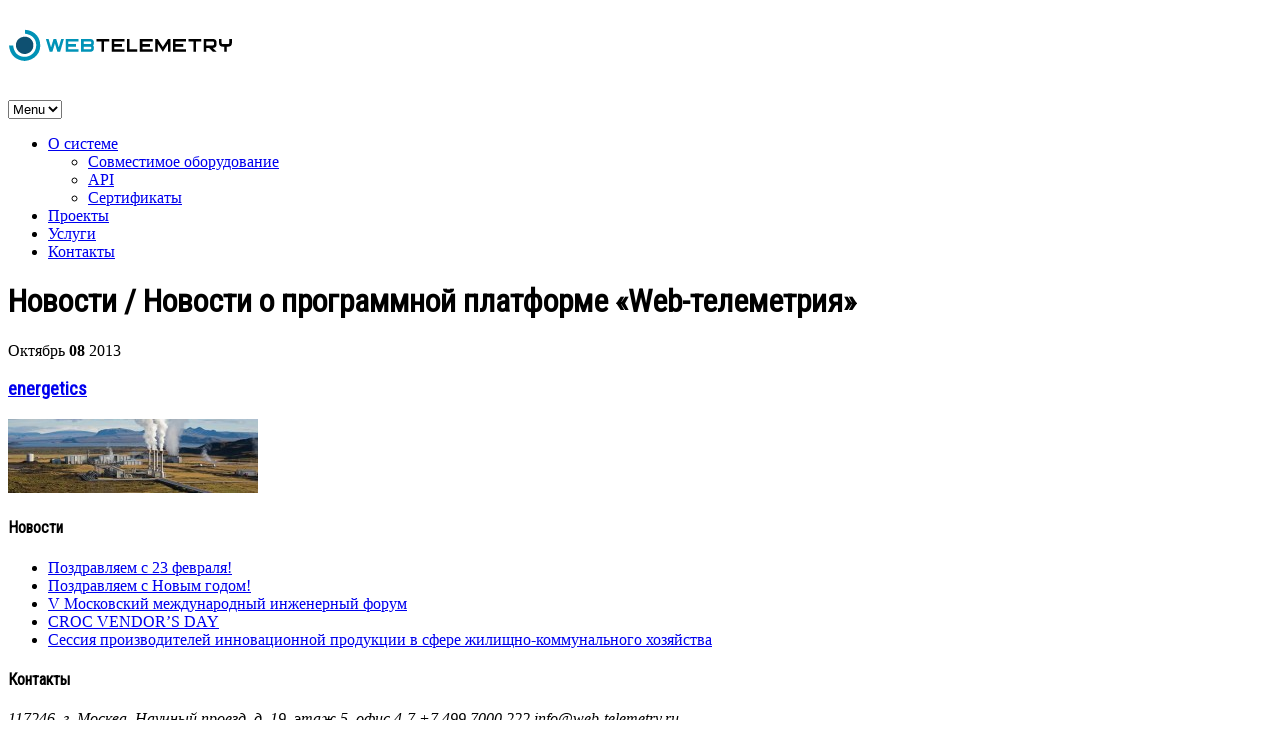

--- FILE ---
content_type: text/html; charset=UTF-8
request_url: http://web-telemetry.ru/energy-control/energetics/
body_size: 7611
content:
<!doctype html>

<!--[if IEMobile 7 ]> <html lang="ru-RU" prefix="og: http://ogp.me/ns#"class="no-js iem7"> <![endif]-->
<!--[if lt IE 7 ]> <html lang="ru-RU" prefix="og: http://ogp.me/ns#" class="no-js ie6 oldie"> <![endif]-->
<!--[if IE 7 ]>    <html lang="ru-RU" prefix="og: http://ogp.me/ns#" class="no-js ie7 oldie"> <![endif]-->
<!--[if IE 8 ]>    <html lang="ru-RU" prefix="og: http://ogp.me/ns#" class="no-js ie8 oldie"> <![endif]-->
<!--[if (gte IE 9)|(gt IEMobile 7)|!(IEMobile)|!(IE)]><!--><html lang="ru-RU" prefix="og: http://ogp.me/ns#" class="no-js"><!--<![endif]-->
	
	<head>
		<meta charset="utf-8">
		<meta content="IE=edge" http-equiv="X-UA-Compatible">
		<meta content="width=device-width, initial-scale=1" name="viewport">
		<link rel="shortcut icon" href="http://web-telemetry.ru/wp-content/themes/simplecorp/favicon.ico" />

		<!--[if ie]><meta content='IE=edge,chrome=1' http-equiv='X-UA-Compatible'/><![endif]-->
		
		<title>energetics - http://web-telemetry.ru/ http://web-telemetry.ru/</title>
		
				
		<!-- meta -->
		
		<meta name="keywords" content="energetics - http://web-telemetry.ru/,  удаленный мониторинг, программная платформа, веб-телеметрия, телеметрия" />
		<meta name="revisit-after" content="2 days" />
		<meta name="author" content="www.site5.com">
		<meta name="viewport" content="width=device-width, initial-scale=1.0"/>
				
				
				
  		<link rel="pingback" href="http://web-telemetry.ru/xmlrpc.php">
		
		<!--[if lt IE 9]>
		<script src="http://web-telemetry.ru/wp-content/themes/simplecorp/library/js/html5.js"></script>
		<![endif]-->
			
		

		
		<link rel="stylesheet" href="http://web-telemetry.ru/wp-content/themes/simplecorp/style.css">

		<!-- wordpress head functions -->
		
<!-- This site is optimized with the Yoast SEO plugin v7.1 - https://yoast.com/wordpress/plugins/seo/ -->
<link rel="canonical" href="http://web-telemetry.ru/energy-control/energetics/" />
<meta property="og:locale" content="ru_RU" />
<meta property="og:type" content="article" />
<meta property="og:title" content="energetics - http://web-telemetry.ru/" />
<meta property="og:url" content="http://web-telemetry.ru/energy-control/energetics/" />
<meta property="og:site_name" content="http://web-telemetry.ru/" />
<meta property="og:image" content="http://web-telemetry.ru/wp-content/uploads/2013/09/energetics.jpg" />
<!-- / Yoast SEO plugin. -->

<link rel='dns-prefetch' href='//s.w.org' />
<link rel="alternate" type="application/rss+xml" title="http://web-telemetry.ru/ &raquo; Лента" href="http://web-telemetry.ru/feed/" />
<link rel="alternate" type="application/rss+xml" title="http://web-telemetry.ru/ &raquo; Лента комментариев" href="http://web-telemetry.ru/comments/feed/" />
		<script type="text/javascript">
			window._wpemojiSettings = {"baseUrl":"https:\/\/s.w.org\/images\/core\/emoji\/11\/72x72\/","ext":".png","svgUrl":"https:\/\/s.w.org\/images\/core\/emoji\/11\/svg\/","svgExt":".svg","source":{"concatemoji":"http:\/\/web-telemetry.ru\/wp-includes\/js\/wp-emoji-release.min.js?ver=4.9.26"}};
			!function(e,a,t){var n,r,o,i=a.createElement("canvas"),p=i.getContext&&i.getContext("2d");function s(e,t){var a=String.fromCharCode;p.clearRect(0,0,i.width,i.height),p.fillText(a.apply(this,e),0,0);e=i.toDataURL();return p.clearRect(0,0,i.width,i.height),p.fillText(a.apply(this,t),0,0),e===i.toDataURL()}function c(e){var t=a.createElement("script");t.src=e,t.defer=t.type="text/javascript",a.getElementsByTagName("head")[0].appendChild(t)}for(o=Array("flag","emoji"),t.supports={everything:!0,everythingExceptFlag:!0},r=0;r<o.length;r++)t.supports[o[r]]=function(e){if(!p||!p.fillText)return!1;switch(p.textBaseline="top",p.font="600 32px Arial",e){case"flag":return s([55356,56826,55356,56819],[55356,56826,8203,55356,56819])?!1:!s([55356,57332,56128,56423,56128,56418,56128,56421,56128,56430,56128,56423,56128,56447],[55356,57332,8203,56128,56423,8203,56128,56418,8203,56128,56421,8203,56128,56430,8203,56128,56423,8203,56128,56447]);case"emoji":return!s([55358,56760,9792,65039],[55358,56760,8203,9792,65039])}return!1}(o[r]),t.supports.everything=t.supports.everything&&t.supports[o[r]],"flag"!==o[r]&&(t.supports.everythingExceptFlag=t.supports.everythingExceptFlag&&t.supports[o[r]]);t.supports.everythingExceptFlag=t.supports.everythingExceptFlag&&!t.supports.flag,t.DOMReady=!1,t.readyCallback=function(){t.DOMReady=!0},t.supports.everything||(n=function(){t.readyCallback()},a.addEventListener?(a.addEventListener("DOMContentLoaded",n,!1),e.addEventListener("load",n,!1)):(e.attachEvent("onload",n),a.attachEvent("onreadystatechange",function(){"complete"===a.readyState&&t.readyCallback()})),(n=t.source||{}).concatemoji?c(n.concatemoji):n.wpemoji&&n.twemoji&&(c(n.twemoji),c(n.wpemoji)))}(window,document,window._wpemojiSettings);
		</script>
		<style type="text/css">
img.wp-smiley,
img.emoji {
	display: inline !important;
	border: none !important;
	box-shadow: none !important;
	height: 1em !important;
	width: 1em !important;
	margin: 0 .07em !important;
	vertical-align: -0.1em !important;
	background: none !important;
	padding: 0 !important;
}
</style>
<link rel='stylesheet' id='superfish-css'  href='http://web-telemetry.ru/wp-content/themes/simplecorp/library/css/superfish.css?ver=4.9.26' type='text/css' media='all' />
<link rel='stylesheet' id='tiptip-css'  href='http://web-telemetry.ru/wp-content/themes/simplecorp/library/js/tiptip/tipTip.css?ver=4.9.26' type='text/css' media='all' />
<link rel='stylesheet' id='prettyphoto-css'  href='http://web-telemetry.ru/wp-content/themes/simplecorp/library/js/prettyphoto/css/prettyPhoto.css?ver=4.9.26' type='text/css' media='all' />
<link rel='stylesheet' id='normalize-css'  href='http://web-telemetry.ru/wp-content/themes/simplecorp/library/css/normalize.css?ver=4.9.26' type='text/css' media='all' />
<link rel='stylesheet' id='boxes-css'  href='http://web-telemetry.ru/wp-content/themes/simplecorp/lib/shortcodes/css/boxes.css?ver=4.9.26' type='text/css' media='all' />
<link rel='stylesheet' id='lists-css'  href='http://web-telemetry.ru/wp-content/themes/simplecorp/lib/shortcodes/css/lists.css?ver=4.9.26' type='text/css' media='all' />
<link rel='stylesheet' id='social-css'  href='http://web-telemetry.ru/wp-content/themes/simplecorp/lib/shortcodes/css/social.css?ver=4.9.26' type='text/css' media='all' />
<link rel='stylesheet' id='slider-css'  href='http://web-telemetry.ru/wp-content/themes/simplecorp/lib/shortcodes/css/slider.css?ver=4.9.26' type='text/css' media='all' />
<link rel='stylesheet' id='viewers-css'  href='http://web-telemetry.ru/wp-content/themes/simplecorp/lib/shortcodes/css/viewers.css?ver=4.9.26' type='text/css' media='all' />
<link rel='stylesheet' id='tabs-css'  href='http://web-telemetry.ru/wp-content/themes/simplecorp/lib/shortcodes/css/tabs.css?ver=4.9.26' type='text/css' media='all' />
<link rel='stylesheet' id='toggles-css'  href='http://web-telemetry.ru/wp-content/themes/simplecorp/lib/shortcodes/css/toggles.css?ver=4.9.26' type='text/css' media='all' />
<link rel='stylesheet' id='site5_buttons-css'  href='http://web-telemetry.ru/wp-content/themes/simplecorp/lib/shortcodes/css/buttons.css?ver=4.9.26' type='text/css' media='all' />
<link rel='stylesheet' id='columns-css'  href='http://web-telemetry.ru/wp-content/themes/simplecorp/lib/shortcodes/css/columns.css?ver=4.9.26' type='text/css' media='all' />
<link rel='stylesheet' id='colorbox-theme1-css'  href='http://web-telemetry.ru/wp-content/plugins/jquery-colorbox/themes/theme1/colorbox.css?ver=4.6.2' type='text/css' media='screen' />
<link rel='stylesheet' id='flexslider-css'  href='http://web-telemetry.ru/wp-content/themes/simplecorp/library/css/flexslider.css?ver=4.9.26' type='text/css' media='all' />
<link rel='stylesheet' id='tablepress-default-css'  href='http://web-telemetry.ru/wp-content/tablepress-combined.min.css?ver=70' type='text/css' media='all' />
<link rel='stylesheet' id='jquery-ui-standard-css-css'  href='http://web-telemetry.ru/wp-content/plugins/squelch-tabs-and-accordions-shortcodes/css/jquery-ui/jquery-ui-1.11.4/redmond/jquery-ui.theme.min.css?ver=0.4.1' type='text/css' media='' />
<link rel='stylesheet' id='squelch_taas-css'  href='http://web-telemetry.ru/wp-content/plugins/squelch-tabs-and-accordions-shortcodes/css/squelch-tabs-and-accordions.css?ver=0.4.1' type='text/css' media='all' />
<link rel='stylesheet' id='lightboxStyle-css'  href='http://web-telemetry.ru/wp-content/plugins/lightbox-plus/css/elegant/colorbox.css?ver=2.6' type='text/css' media='screen' />
<script type='text/javascript' src='http://web-telemetry.ru/wp-includes/js/jquery/jquery.js?ver=1.12.4'></script>
<script type='text/javascript' src='http://web-telemetry.ru/wp-includes/js/jquery/jquery-migrate.min.js?ver=1.4.1'></script>
<script type='text/javascript' src='http://web-telemetry.ru/wp-content/themes/simplecorp/library/js/modernizr-2.6.1.min.js?ver=4.9.26'></script>
<script type='text/javascript' src='http://web-telemetry.ru/wp-content/themes/simplecorp/library/js/libs/selectivizr-min.js?ver=4.9.26'></script>
<script type='text/javascript' src='http://web-telemetry.ru/wp-content/themes/simplecorp/library/js/superfish.js?ver=4.9.26'></script>
<script type='text/javascript' src='http://web-telemetry.ru/wp-content/themes/simplecorp/library/js/prettyphoto/jquery.prettyPhoto.js?ver=4.9.26'></script>
<script type='text/javascript' src='http://web-telemetry.ru/wp-content/themes/simplecorp/lib/shortcodes/js/buttons.js?ver=4.9.26'></script>
<script type='text/javascript' src='http://web-telemetry.ru/wp-content/themes/simplecorp/lib/shortcodes/js/jquery.quovolver.js?ver=4.9.26'></script>
<script type='text/javascript' src='http://web-telemetry.ru/wp-content/themes/simplecorp/lib/shortcodes/js/jquery.cycle.all.min.js?ver=4.9.26'></script>
<script type='text/javascript'>
/* <![CDATA[ */
var jQueryColorboxSettingsArray = {"jQueryColorboxVersion":"4.6.2","colorboxInline":"false","colorboxIframe":"false","colorboxGroupId":"","colorboxTitle":"","colorboxWidth":"false","colorboxHeight":"false","colorboxMaxWidth":"false","colorboxMaxHeight":"false","colorboxSlideshow":"false","colorboxSlideshowAuto":"false","colorboxScalePhotos":"false","colorboxPreloading":"false","colorboxOverlayClose":"false","colorboxLoop":"true","colorboxEscKey":"true","colorboxArrowKey":"true","colorboxScrolling":"true","colorboxOpacity":"0.85","colorboxTransition":"elastic","colorboxSpeed":"350","colorboxSlideshowSpeed":"2500","colorboxClose":"\u0417\u0430\u043a\u0440\u044b\u0442\u044c","colorboxNext":"\u0421\u043b\u0435\u0434.","colorboxPrevious":"\u041f\u0440\u0435\u0434.","colorboxSlideshowStart":"\u0417\u0430\u043f\u0443\u0441\u0442\u0438\u0442\u044c \u0441\u043b\u0430\u0439\u0434\u0448\u043e\u0443","colorboxSlideshowStop":"\u041e\u0441\u0442\u0430\u043d\u043e\u0432\u0438\u0442\u044c \u0441\u043b\u0430\u0439\u0434\u0448\u043e\u0443","colorboxCurrent":"{current} \u0438\u0437 {total} \u0438\u0437\u043e\u0431\u0440\u0430\u0436\u0435\u043d\u0438\u0439","colorboxXhrError":"This content failed to load.","colorboxImgError":"This image failed to load.","colorboxImageMaxWidth":"false","colorboxImageMaxHeight":"false","colorboxImageHeight":"false","colorboxImageWidth":"false","colorboxLinkHeight":"false","colorboxLinkWidth":"false","colorboxInitialHeight":"100","colorboxInitialWidth":"300","autoColorboxJavaScript":"","autoHideFlash":"","autoColorbox":"true","autoColorboxGalleries":"","addZoomOverlay":"","useGoogleJQuery":"","colorboxAddClassToLinks":""};
/* ]]> */
</script>
<script type='text/javascript' src='http://web-telemetry.ru/wp-content/plugins/jquery-colorbox/js/jquery.colorbox-min.js?ver=1.4.33'></script>
<script type='text/javascript' src='http://web-telemetry.ru/wp-content/plugins/jquery-colorbox/js/jquery-colorbox-wrapper-min.js?ver=4.6.2'></script>
<script type='text/javascript' src='http://web-telemetry.ru/wp-content/themes/simplecorp/library/js/player/mediaelement-and-player.min.js?ver=4.9.26'></script>
<script type='text/javascript' src='http://web-telemetry.ru/wp-content/themes/simplecorp/library/js/fit-videos/jquery.fitvids.js?ver=4.9.26'></script>
<script type='text/javascript' src='http://web-telemetry.ru/wp-content/themes/simplecorp/library/js/tipsy/jquery.tipsy.js?ver=4.9.26'></script>
<script type='text/javascript' src='http://web-telemetry.ru/wp-content/themes/simplecorp/library/js/flex-slider/jquery.flexslider-min.js?ver=4.9.26'></script>
<script type='text/javascript' src='http://web-telemetry.ru/wp-content/themes/simplecorp/library/js/carousel/jquery.jcarousel.min.js?ver=4.9.26'></script>
<script type='text/javascript' src='http://web-telemetry.ru/wp-content/themes/simplecorp/library/js/jquery.easing-1.3.min.js?ver=4.9.26'></script>
<link rel='https://api.w.org/' href='http://web-telemetry.ru/wp-json/' />
<link rel='shortlink' href='http://web-telemetry.ru/?p=401' />
<link rel="alternate" type="application/json+oembed" href="http://web-telemetry.ru/wp-json/oembed/1.0/embed?url=http%3A%2F%2Fweb-telemetry.ru%2Fenergy-control%2Fenergetics%2F" />
<link rel="alternate" type="text/xml+oembed" href="http://web-telemetry.ru/wp-json/oembed/1.0/embed?url=http%3A%2F%2Fweb-telemetry.ru%2Fenergy-control%2Fenergetics%2F&#038;format=xml" />
<link rel="shortcut icon" href="http://web-telemetry.ru/wp-content/themes/simplecorp/images/ico/favicon.ico" type="image/ico" />
	<style type="text/css" id="custom-background-css">
body.custom-background { background-color: #ffffff; }
</style>
		<!-- end of wordpress head -->
		


		
		     
		<!-- custom typography-->   
						<link href='http://fonts.googleapis.com/css?family=Roboto+Condensed&subset=latin,cyrillic,cyrillic-ext' rel='stylesheet' type='text/css'>		<!-- custom typography -->
						<style type="text/css" media="all">

    h1,h2,h3,h4,h5,h6 {
    font-family: 'Roboto Condensed', sans-serif;    }
</style>		

		<!-- Global site tag (gtag.js) - Google Analytics -->
		<script async src="https://www.googletagmanager.com/gtag/js?id=UA-115895280-1"></script>
				<script>
  					window.dataLayer = window.dataLayer || [];
  					function gtag(){dataLayer.push(arguments);}
  					gtag('js', new Date());

  					gtag('config', 'UA-115895280-1');
				</script>
		
	</head>
	
	<body class="attachment attachment-template-default single single-attachment postid-401 attachmentid-401 attachment-jpeg custom-background layout-2cr">
	

		<div id="page">
			
			
			<div class="container clearfix">

				<header role="banner" id="header" class="clearfix">
						
						<!-- begin #logo -->
												<hgroup id="logo-wrapper">
							<h1><a id="logo" href="http://web-telemetry.ru/" title="http://web-telemetry.ru/" rel="home">
								<img src="http://web-telemetry.ru/wp-content/uploads/2014/11/logo.svg" alt="http://web-telemetry.ru/" />
							</a></h1>
							
						</hgroup>
						
												<!-- end #logo -->
						
				
					
						<!-- begin #topMenu -->
						<div id="navigation-wrapper" class="clearfix">
							<select id = "responsive-main-nav-menu" onchange = "javascript:window.location.replace(this.value);"><option selected="selected" >Menu</option></select>
							
							<nav id="main-navigation" class="main-menu">
							<ul id="menu-menu-1" class="sf-menu"><li id="menu-item-1199" class="menu-item menu-item-type-post_type menu-item-object-page menu-item-has-children menu-item-1199"><a href="http://web-telemetry.ru/about/">О системе</a>
<ul class="sub-menu">
	<li id="menu-item-1208" class="menu-item menu-item-type-post_type menu-item-object-page menu-item-1208"><a href="http://web-telemetry.ru/devices/">Совместимое оборудование</a></li>
	<li id="menu-item-1205" class="menu-item menu-item-type-post_type menu-item-object-page menu-item-1205"><a href="http://web-telemetry.ru/api/">API</a></li>
	<li id="menu-item-1365" class="menu-item menu-item-type-post_type menu-item-object-page menu-item-1365"><a href="http://web-telemetry.ru/certificates/">Сертификаты</a></li>
</ul>
</li>
<li id="menu-item-1200" class="menu-item menu-item-type-post_type menu-item-object-page menu-item-1200"><a href="http://web-telemetry.ru/web-telemetry-solutions/">Проекты</a></li>
<li id="menu-item-1201" class="menu-item menu-item-type-post_type menu-item-object-page menu-item-1201"><a href="http://web-telemetry.ru/additional-services/">Услуги</a></li>
<li id="menu-item-1317" class="menu-item menu-item-type-post_type menu-item-object-page menu-item-1317"><a href="http://web-telemetry.ru/contacts/">Контакты</a></li>
</ul>							</nav>
						</div>
						<!-- end #topMenu -->
				
				</header> <!-- end header -->
							
			
			</div>			
			<div id="content" class="container clearfix"> 
				
				<!-- page header -->
				<div class="container clearfix ">
															
				</div>


				<div class="three-fourth">


					<h1>Новости 
										
					 / <span>Новости о программной платформе «Web-телеметрия»</span>					</h1>
					


					

					<article id="post-401" class="clearfix post-401 attachment type-attachment status-inherit hentry" role="article">
						
						<div class="resize">
												</div>

						<div class="entry-meta">
							<time class="post-date" datetime="2013-10-08">
								<span class="post-month">Октябрь</span>
								<strong class="post-day">08</strong>
								<span class="post-year ">2013</span>
							</time>
							
							<ul>
															</ul>
						</div>

						<div class="entry-body"> 
							

							<header>

								<h3 class="permalink"><a href="http://web-telemetry.ru/energy-control/energetics/" rel="bookmark" title="Прямая ссылка energetics">energetics</a></h3>
								
							</header> <!-- end article header -->

						
							<p class="attachment"><a class="prettyPhoto[mixed]" href='http://web-telemetry.ru/wp-content/uploads/2013/09/energetics.jpg' rel="lightbox[401]" title="energetics"><img width="250" height="74" src="http://web-telemetry.ru/wp-content/uploads/2013/09/energetics-250x74.jpg" class="attachment-medium size-medium colorbox-401" alt="" srcset="http://web-telemetry.ru/wp-content/uploads/2013/09/energetics-250x74.jpg 250w, http://web-telemetry.ru/wp-content/uploads/2013/09/energetics-125x37.jpg 125w, http://web-telemetry.ru/wp-content/uploads/2013/09/energetics-220x65.jpg 220w, http://web-telemetry.ru/wp-content/uploads/2013/09/energetics.jpg 700w" sizes="(max-width: 250px) 100vw, 250px" /></a></p>

						</div> <!-- end entry-body -->

						
											
					</article> <!-- end article -->
						
											
						
<!-- You can start editing here. -->


		<!-- If comments are closed. -->
	<p class="nocomments"> </p>

	


						
									
						
												
					
				</div><!-- three-fourth -->

				<div class="one-fourth last">
					<aside>	
		
					<div class="widget-1 first sidebarBox widget-container widget_recent_entries" id="recent-posts-2">		<h4 class="widget-title">Новости</h4>		<ul>
											<li>
					<a href="http://web-telemetry.ru/%d0%bf%d0%be%d0%b7%d0%b4%d1%80%d0%b0%d0%b2%d0%bb%d1%8f%d0%b5%d0%bc-%d1%81-23-%d1%84%d0%b5%d0%b2%d1%80%d0%b0%d0%bb%d1%8f/">Поздравляем с 23 февраля!</a>
									</li>
											<li>
					<a href="http://web-telemetry.ru/%d0%bf%d0%be%d0%b7%d0%b4%d1%80%d0%b0%d0%b2%d0%bb%d1%8f%d0%b5%d0%bc-%d1%81-%d0%bd%d0%be%d0%b2%d1%8b%d0%bc-%d0%b3%d0%be%d0%b4%d0%be%d0%bc/">Поздравляем с Новым годом!</a>
									</li>
											<li>
					<a href="http://web-telemetry.ru/v-%d0%bc%d0%be%d1%81%d0%ba%d0%be%d0%b2%d1%81%d0%ba%d0%b8%d0%b9-%d0%bc%d0%b5%d0%b6%d0%b4%d1%83%d0%bd%d0%b0%d1%80%d0%be%d0%b4%d0%bd%d1%8b%d0%b9-%d0%b8%d0%bd%d0%b6%d0%b5%d0%bd%d0%b5%d1%80%d0%bd%d1%8b/">V Московский международный инженерный форум</a>
									</li>
											<li>
					<a href="http://web-telemetry.ru/croc-vendors-day/">CROC VENDOR’S DAY</a>
									</li>
											<li>
					<a href="http://web-telemetry.ru/%d1%81%d0%b5%d1%81%d1%81%d0%b8%d1%8f-%d0%bf%d1%80%d0%be%d0%b8%d0%b7%d0%b2%d0%be%d0%b4%d0%b8%d1%82%d0%b5%d0%bb%d0%b5%d0%b9-%d0%b8%d0%bd%d0%bd%d0%be%d0%b2%d0%b0%d1%86%d0%b8%d0%be%d0%bd%d0%bd%d0%be%d0%b9/">Сессия производителей инновационной продукции в сфере жилищно-коммунального хозяйства</a>
									</li>
					</ul>
		</div>
		</aside>				</div>
    
			</div> <!-- end #content -->
			<!-- begin #footer -->
			<footer id="footer">
			
				<div class="container clearfix">
					
					
						<div class="widget-1 first one-fourth widget-container widget_site5framework_contact_widget" id="site5framework_contact_widget-2">
            <!-- start contact widget -->
            <h4>Контакты</h4>        

		
	        <div class="contactmap">
					<p>
											</p>
	                <address>
						<span class="address">117246, г. Москва, Научный проезд, д. 19, этаж 5, офис 4-7</span>
						<span class="phone">+7 499 7000 222</span>
                        <span class="email">info@web-telemetry.ru</span>
					</address>
					<p>
											</p>

	        </div>

        <!-- end contact widget -->


        </div>
										
					
					
				</div> <!-- end #footerWidgets -->

			</footer> <!-- end footer -->
		
		</div> <!-- end #container -->
		
		<!-- scripts are now optimized via Modernizr.load -->
		<script src="http://web-telemetry.ru/wp-content/themes/simplecorp/library/js/scripts.js" type="text/javascript"></script>
		<script src="http://web-telemetry.ru/wp-content/themes/simplecorp/library/js/behaviours.js" type="text/javascript"></script>
		
		<!--[if lt IE 7 ]>
  			<script src="//ajax.googleapis.com/ajax/libs/chrome-frame/1.0.3/CFInstall.min.js"></script>
  			<script>window.attachEvent('onload',function(){CFInstall.check({mode:'overlay'})})</script>
		<![endif]-->

		<!-- BEGIN cloudim vertival tab{literal} -->
		  <script type="text/javascript" charset="utf-8">document.write(unescape("%3Cdiv id='cloudim_widget'%3E%3Cscript src='http://static.cloudim.ru/js/chat.js' type='text/javascript'%3E%3C/script%3E%3C/div%3E"));</script> <div id="cloudim_cr" style="display: none">Cloudim - <a target="_blank" href="http://cloudim.ru/">онлайн консультант для сайта</a> бесплатно.</div>
		  <script type="text/javascript" charset="utf-8">
		      var _cloudimLabel = null;
		      Cloudim.Api.bind('onInit', function(params){
		          _cloudimLabel = document.getElementById('cloudim_label');
		          _cloudimChat = document.getElementById('cloudim_chat');
		          _cloudimChat.style.display = 'none';
		          // set chat colors
		          document.getElementById('cloudim_online').style.background = params.tabColor;
		          document.getElementById('cloudim_offline').style.background = params.tabColor;
		          document.getElementById('cloudim_online').getElementsByTagName('img')[0].src = 'http://cloudim.ru/img.php?text='+encodeURIComponent(params.tabText)+'&angle=90';
		          document.getElementById('cloudim_online').getElementsByTagName('img')[0].alt = params.tabText;
		      });
		      Cloudim.Api.bind('onReady', function(){
		          Cloudim.Chat.addEvent(_cloudimLabel, 'click', function(){
		              _cloudimChat.style.display = '';
		              _cloudimLabel.style.display = 'none';
		              Cloudim.Api.openChat();
		          });
		      });
		      Cloudim.Api.bind('onShowTab', function(color){
		          _cloudimLabel.style.display = '';
		      });
		      Cloudim.Api.bind('onOnline', function(){
		          document.getElementById('cloudim_online').style.display = '';
		          document.getElementById('cloudim_offline').style.display = 'none';
		      });
		      Cloudim.Api.bind('onClose', function(){
		          _cloudimChat.style.display = 'none';
		          _cloudimLabel.style.display = '';
		      });
		      Cloudim.Api.bind('onOpen', function(){
		          _cloudimChat.style.display = '';
		          _cloudimLabel.style.display = 'none';
		      });
		      Cloudim.Api.bind('onMessage', function(){
		          _cloudimChat.style.display = '';
		          _cloudimLabel.style.display = 'none';
		      });
		      // init cloudim
			  Cloudim.Chat.init({uid:10938});
		  </script>
		  <div id="cloudim_label" style="display: none; position: fixed; z-index: 999; width: 37px; height: 250px; right: 0px; top: 50%; margin-top: -135px;">
		      <div id="cloudim_online" style="position: relative; display: none; padding: 10px 13px; width: 35px; height: 285px; border-radius: 7px; box-shadow: 0 3px 12px rgba(0,0,0,0.6), 0 0px black inset, 0 0px red inset, 0px 0 blue inset, 1px 0 rgba(255,255,255,0.3) inset; -webkit-box-shadow: 0 3px 12px rgba(0,0,0,0.6), 0 0px black inset, 0 0px red inset, 0px 0 blue inset, 1px 0 rgba(255,255,255,0.3) inset; color: rgb(255, 255, 255); border-color: rgb(10, 72, 119); background-color: rgb(16, 119, 198);cursor: pointer; ">
		          <img src="" alt="" style="position: absolute; bottom:20px;"/>
		      </div>
		  
		      <div id="cloudim_offline" style="position: relative; padding: 10px 13px; width: 35px; height: 285px; border-radius: 7px; box-shadow: 0 3px 12px rgba(0,0,0,0.6), 0 0px black inset, 0 0px red inset, 0px 0 blue inset, 1px 0 rgba(255,255,255,0.3) inset; -webkit-box-shadow: 0 3px 12px rgba(0,0,0,0.6), 0 0px black inset, 0 0px red inset, 0px 0 blue inset, 1px 0 rgba(255,255,255,0.3) inset; color: rgb(255, 255, 255); border-color: rgb(10, 72, 119); background-color: rgb(16, 119, 198);cursor: pointer; ">
		          <img src="http://cloudim.ru/img.php?text=Отправьте+нам+сообщение&angle=90" alt="Отправьте нам сообщение" style="position: absolute; bottom:20px;"/>
		      </div>
		  </div>
		<!-- {/literal} END cloudim code -->
		<script type="text/javascript">

		  var _gaq = _gaq || [];
		  _gaq.push(['_setAccount', 'UA-44829662-1']);
		  _gaq.push(['_trackPageview']);

		  (function() {
		    var ga = document.createElement('script'); ga.type = 'text/javascript'; ga.async = true;
		    ga.src = ('https:' == document.location.protocol ? 'https://ssl' : 'http://www') + '.google-analytics.com/ga.js';
		    var s = document.getElementsByTagName('script')[0]; s.parentNode.insertBefore(ga, s);
		  })();

		</script>

		<!-- Yandex.Metrika counter -->
		<script type="text/javascript">
		(function (d, w, c) {
		    (w[c] = w[c] || []).push(function() {
		        try {
		            w.yaCounter22589557 = new Ya.Metrika({id:22589557,
		                    webvisor:true,
		                    clickmap:true,
		                    trackLinks:true,
		                    accurateTrackBounce:true});
		        } catch(e) { }
		    });

		    var n = d.getElementsByTagName("script")[0],
		        s = d.createElement("script"),
		        f = function () { n.parentNode.insertBefore(s, n); };
		    s.type = "text/javascript";
		    s.async = true;
		    s.src = (d.location.protocol == "https:" ? "https:" : "http:") + "//mc.yandex.ru/metrika/watch.js";

		    if (w.opera == "[object Opera]") {
		        d.addEventListener("DOMContentLoaded", f, false);
		    } else { f(); }
		})(document, window, "yandex_metrika_callbacks");
		</script>
		<noscript><div><img src="//mc.yandex.ru/watch/22589557" style="position:absolute; left:-9999px;" alt="" /></div></noscript>
		<!-- /Yandex.Metrika counter -->

	</body>
</html>
<!--
Performance optimized by W3 Total Cache. Learn more: https://www.w3-edge.com/products/


Served from: web-telemetry.ru @ 2026-01-24 08:52:57 by W3 Total Cache
-->

--- FILE ---
content_type: image/svg+xml
request_url: http://web-telemetry.ru/wp-content/uploads/2014/11/logo.svg
body_size: 1333
content:
<?xml version="1.0" encoding="utf-8"?>
<!-- Generator: Adobe Illustrator 16.0.0, SVG Export Plug-In . SVG Version: 6.00 Build 0)  -->
<!DOCTYPE svg PUBLIC "-//W3C//DTD SVG 1.1//EN" "http://www.w3.org/Graphics/SVG/1.1/DTD/svg11.dtd">
<svg version="1.1" id="Layer_1" xmlns="http://www.w3.org/2000/svg" xmlns:xlink="http://www.w3.org/1999/xlink" x="0px" y="0px"
	 width="225px" height="49px" viewBox="0 0 225 49" enable-background="new 0 0 225 49" xml:space="preserve">
<path fill="#0093B7" d="M55.911,17.948l-3.8,12.885h-2.706l-2.513-8.376l-2.512,8.376h-2.706l-3.801-12.885h2.706l2.448,8.375
	l2.512-8.375h2.706l2.512,8.375l2.449-8.375H55.911z"/>
<path fill="#0093B7" d="M70.6,20.525H60.292v2.576h7.73v2.577h-7.73v2.577H70.6v2.577H57.715V17.948H70.6V20.525z"/>
<path fill="#0093B7" d="M85.933,26.966c0,2.577-1.289,3.866-3.866,3.866h-9.019V17.948h9.019c2.563,0,3.852,1.281,3.866,3.843
	c0,1.188-0.271,2.048-0.816,2.577C85.662,24.927,85.933,25.793,85.933,26.966z M83.356,21.813c0-0.859-0.429-1.289-1.289-1.289
	h-6.442v2.576h6.442C82.927,23.101,83.356,22.672,83.356,21.813z M83.356,26.966c0-0.858-0.429-1.288-1.289-1.288h-6.442v2.577
	h6.442C82.927,28.255,83.356,27.826,83.356,26.966z"/>
<path d="M101.266,20.525h-5.153v10.308h-2.577V20.525h-5.154v-2.577h12.885V20.525z"/>
<path d="M116.598,20.525h-10.307v2.576h7.73v2.577h-7.73v2.577h10.307v2.577h-12.884V17.948h12.884V20.525z"/>
<path d="M129.354,30.833h-10.307V17.948h2.576v10.308h7.73V30.833z"/>
<path d="M144.688,20.525h-10.309v2.576h7.73v2.577h-7.73v2.577h10.309v2.577h-12.885V17.948h12.885V20.525z"/>
<path d="M162.598,30.833h-2.578v-8.075l-5.152,8.075l-5.154-8.075v8.075h-2.578V17.948h2.578l5.154,8.074l5.152-8.074h2.578V30.833z
	"/>
<path d="M177.93,20.525h-10.309v2.576h7.73v2.577h-7.73v2.577h10.309v2.577h-12.885V17.948h12.885V20.525z"/>
<path d="M193.262,20.525h-5.152v10.308h-2.578V20.525h-5.154v-2.577h12.885V20.525z"/>
<path d="M208.596,21.813v1.288c0,2.577-1.289,3.865-3.865,3.865l3.865,3.866h-3.65l-3.867-3.866h-2.791v3.866h-2.576V17.948h9.02
	C207.307,17.948,208.596,19.236,208.596,21.813z M206.018,21.813c0-0.859-0.428-1.289-1.287-1.289h-6.443v3.864h6.443
	c0.859,0,1.287-0.429,1.287-1.288V21.813z"/>
<path d="M223.928,21.813c0,2.576-1.287,3.865-3.865,3.865h-1.287v5.154h-2.578v-5.154h-1.287c-2.578,0-3.867-1.289-3.867-3.865
	v-3.866h2.578v3.866c0,0.858,0.43,1.288,1.289,1.288h5.152c0.859,0,1.289-0.429,1.289-1.288v-3.866h2.576V21.813z"/>
<path fill-rule="evenodd" clip-rule="evenodd" fill="#0092B6" d="M16.841,39.963c-0.118,0-0.234,0-0.348,0
	C7.189,38.997,2.057,33.858,1,24.644c0-0.061,0-0.115,0-0.172c1.392,0,2.787,0,4.176,0c0.575,6.561,4.322,10.763,10.271,11.313
	c7.017,0.652,13.447-4.775,12.706-12.709c-0.576-6.192-4.941-9.458-11.139-10.444c0.115-1.218-0.229-2.894,0.172-3.827
	c8.084,0.456,13.593,5.777,14.797,12.531C33.834,31.708,26.635,39.188,16.841,39.963z"/>
<path fill-rule="evenodd" clip-rule="evenodd" fill="#0E5071" d="M15.447,15.769c5.347-0.761,9.532,2.934,9.921,7.654
	c0.539,6.517-4.989,9.875-9.398,9.575c-4.755-0.323-10.453-6.088-7.137-12.705C9.672,18.623,11.959,16.26,15.447,15.769z"/>
</svg>
